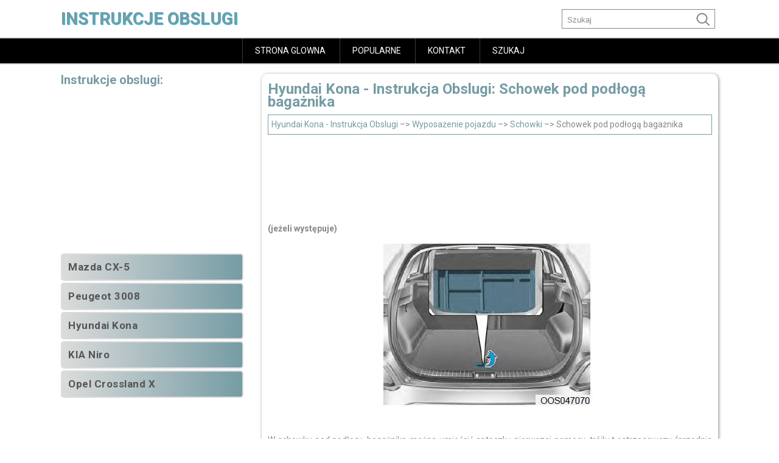

--- FILE ---
content_type: text/html; charset=UTF-8
request_url: https://www.polklasak.com/hyundai_kona_instrukcja_obslugi-7143/schowek_pod_pod_322_og_261_baga_380_nika-7260.html
body_size: 2975
content:
<!DOCTYPE html>
<html lang="pl">
<head>
<meta charset="UTF-8">
<title>Hyundai Kona - Instrukcja Obslugi: Schowek pod pod&#322;og&#261; baga&#380;nika - Schowki - Wyposa&#380;enie pojazdu - Hyundai Kona</title>
<link href="css/knlcss.css" rel="stylesheet" type="text/css" media="all" />
<link href="media-queries.css" rel="stylesheet" type="text/css" media="all" />
<meta name="viewport" content="width=device-width, initial-scale=1.0">
<link rel="shortcut icon" href="images/favicon.ico" type="image/x-icon" />

<script async src="https://pagead2.googlesyndication.com/pagead/js/adsbygoogle.js?client=ca-pub-8114057553037766"
     crossorigin="anonymous"></script>

</head>
<body>
<header id="header">
<div class="container">
<a class="logo"href="/">Instrukcje Obslugi</a>

<div class="search" title="Szukaj">
	<form method="get" class="formsearch" action="/search.php">
	    <input class="searchbody" value="Szukaj" type="text" onblur="if (this.value == '')  {this.value = 'Szukaj';}" onfocus="if (this.value == 'Szukaj') {this.value = '';}">
    	<input src="images/search.png" class="searchimage" type="image" title="">
    	<div style="clear: both"></div>
	</form>
</div>
<div class="clear"></div>
</div>
</header>
<div class="blackbox">
<div class="container0">

<ul>
	<li><a href="/">Strona glowna</a></li>
	<li><a href="/top.html">Popularne</a></li>
	<li><a href="/contacts.html">Kontakt</a></li>
	<li><a href="/search.php">Szukaj</a></li>
</ul>
</div>
</div>


<div class="container">
<div class="content shad">
		<h1>Hyundai Kona - Instrukcja Obslugi: Schowek pod pod&#322;og&#261; baga&#380;nika</h1>
		<div class="nway"><div><a href="/hyundai_kona_instrukcja_obslugi-7143.html">Hyundai Kona - Instrukcja Obslugi</a> &ndash;> <a href="/hyundai_kona_instrukcja_obslugi-7143/wyposa_380_enie_pojazdu-7183.html">Wyposa&#380;enie pojazdu</a> &ndash;> <a href="/hyundai_kona_instrukcja_obslugi-7143/schowki-7257.html">Schowki</a> &ndash;>  Schowek pod pod&#322;og&#261; baga&#380;nika</div></div>
		<div style="padding:7px 0;">
		<script async src="https://pagead2.googlesyndication.com/pagead/js/adsbygoogle.js?client=ca-pub-8114057553037766"
     crossorigin="anonymous"></script>
<!-- polklasak.com top 120 adaptive -->
<ins class="adsbygoogle"
     style="display:block; height: 120px;"
     data-ad-client="ca-pub-8114057553037766"
     data-ad-slot="4726421689"></ins>
<script>
     (adsbygoogle = window.adsbygoogle || []).push({});
</script>
		</div>
		<p><p><strong>(je&#380;eli wyst&#281;puje)</strong></p>
<p align="center"><img border="0" src="images/schowek_pod_pod_322_og_261_baga_380_nika-7260/7143/6/index.19.jpg" alt="Schowki"></p>
<br><p>W schowku pod pod&#322;og&#261; baga&#380;nika mo&#380;na
umie&#347;ci&#263; apteczk&#281; pierwszej pomocy, tr&oacute;jk&#261;t
ostrzegawczy (przednia komora schowka),
narz&#281;dzia itp.</p>
<ul>
	<li>Aby otworzy&#263; schowek, nale&#380;y chwyci&#263;
	za uchwyt na brzegu pokrywy i unie&#347;&#263; j&#261;.</li>
</ul>
<p><strong>Powi&#281;kszanie przedzia&#322;u baga&#380;owego</strong></p>
<p align="center"><img border="0" src="images/schowek_pod_pod_322_og_261_baga_380_nika-7260/7143/6/index.20.jpg" alt="Schowki"></p>
<br><p>1. Chwyci&#263; d&#378;wigni&#281; w g&oacute;rnej cz&#281;&#347;ci pokrywy
i poci&#261;gn&#261;&#263; pod&#322;og&#281; baga&#380;nika do
ty&#322;u.</p>
<p>
2. Ca&#322;kowicie wyci&#261;gn&#261;&#263; pod&#322;og&#281; baga&#380;nika
i wyj&#261;&#263; schowek pod pod&#322;og&#261; baga&#380;nika
(je&#380;eli wyst&#281;puje).</p>
<p>
3. Popychaj&#261;c pod&#322;og&#281; baga&#380;nika do przodu,
wsun&#261;&#263; j&#261; do dolnej szczeliny.</p><ul></ul></table></ul><div style="clear:both"></div><div style="margin-bottom:5px;" align="center"><script async src="https://pagead2.googlesyndication.com/pagead/js/adsbygoogle.js?client=ca-pub-8114057553037766"
     crossorigin="anonymous"></script>
<!-- polklasak.com bot adaptiv -->
<ins class="adsbygoogle"
     style="display:block"
     data-ad-client="ca-pub-8114057553037766"
     data-ad-slot="8446174841"
     data-ad-format="auto"
     data-full-width-responsive="true"></ins>
<script>
     (adsbygoogle = window.adsbygoogle || []).push({});
</script></div><div style="border:1px solid #ccc; padding:5px;">
<div style="float:left; width: 47%; margin:1%; ">
<p><a href="/hyundai_kona_instrukcja_obslugi-7143/schowek_na_okulary-7259.html" style="text-decoration:none"><img src="images/prev.png" style="float:left; margin-right:10px;">Schowek na okulary</a></p>
   (je&#380;eli wyst&#281;puje)

Otwieranie:
Aby otworzy&#263; schowek nale&#380;y nacisn&#261;&#263;
jego pokryw&#281;. Powoduje to powolne otwarcie
schowka. W&#322;o&#380;y&#26 ...
   </p></div>
<div style="float:right; width: 47%; margin:1%; ">
<p><a href="/hyundai_kona_instrukcja_obslugi-7143/elementy_wyposa_380_enia_wn_281_trza-7261.html" style="text-decoration:none"><img src="images/next.png" style="float:right; margin-left:10px;">Elementy wyposa&#380;enia wn&#281;trza</a></p>
    ...
   </p></div>
<div style="clear:both"></div></div><div style="margin-top:0px;">
   <h5 style="margin:5px 0">Zobacz tez:</h5><p><a href="/mazda_cx_5_instrukcja_obslugi-6532/wybor_urz_261_dzenia_system_bluetooth_audio_-6645.html"><span>Wyb&oacute;r urz&#261;dzenia (system
Bluetooth Audio)</span></a><br>
   Je&#380;eli zosta&#322;o sparowanych kilka urz&#261;dze&#324;,
system Bluetooth pod&#322;&#261;czy to, kt&oacute;re
zosta&#322;o sparowane jako ostatnie. Je&#380;eli
chcesz domy&#347;lnie &#322;&#261;czy&#263; si&#281; z innym
sparowanym urz&#261 ...
   </p><p><a href="/mazda_cx_5_instrukcja_obslugi-6532/g_322_o_347_no_347_263_wy_347_wietlacz_ustawienia_d_378_wi_281_ku-6656.html"><span>G&#322;o&#347;no&#347;&#263;/Wy&#347;wietlacz/Ustawienia
d&#378;wi&#281;ku</span></a><br>
   

Regulacja g&#322;o&#347;no&#347;ci
Obracaj pokr&#281;t&#322;em regulacji g&#322;o&#347;no&#347;ci na
panelu sterowania. Mo&#380;na r&oacute;wnie&#380;
pos&#322;ugiwa&#263; si&#281; przyciskami regulacji
g&#322;o&#347;no&#347;ci na kierownicy. ...
   </p><p><a href="/hyundai_kona_instrukcja_obslugi-7143/filtr_cz_261_stek_sta_322_ych_silnika_wysokopr_281_380_nego_dpf_-7439.html"><span>Filtr cz&#261;stek sta&#322;ych silnika
	wysokopr&#281;&#380;nego (DPF)</span></a><br>
   Filtr cz&#261;stek sta&#322;ych silnika wysokopr&#281;&#380;nego
	(DPF) gromadzi sadz&#281; obecn&#261; w spalinach
	silnika wysokopr&#281;&#380;nego.

	W przeciwie&#324;stwie do wymiennego filtra
	powietrza, w okre&#347;lonych warunkach jazdy
 ...
   </p></div>
<script>
// <!--
document.write('<iframe src="counter.php?id=7260" width=0 height=0 marginwidth=0 marginheight=0 scrolling=no frameborder=0></iframe>');
// -->

</script>
</p>
</div>
<div class="rightbox">
<h3>Instrukcje obslugi:</h3>
<div><script async src="https://pagead2.googlesyndication.com/pagead/js/adsbygoogle.js?client=ca-pub-8114057553037766"
     crossorigin="anonymous"></script>
<!-- polklasak.com side 300x250 -->
<ins class="adsbygoogle"
     style="display:inline-block;width:300px;height:250px"
     data-ad-client="ca-pub-8114057553037766"
     data-ad-slot="1306051424"></ins>
<script>
     (adsbygoogle = window.adsbygoogle || []).push({});
</script></div>
	<ul>
<li><a href="/mazda_cx_5_instrukcja_obslugi-6532.html">Mazda CX-5</a></li>
<li><a href="/peugeot_3008_instrukcja_obslugi-6721.html">Peugeot 3008</a></li>
<li><a href="/hyundai_kona_instrukcja_obslugi-7143.html">Hyundai Kona</a></li>
<li><a href="/kia_niro_instrukcja_obslugi-7442.html">KIA Niro</a></li>
<li><a href="/opel_crossland_x_instrukcja_obslugi-7719.html">Opel Crossland X</a></li>
    </ul>

<div align="center"><!--LiveInternet counter--><a href="https://www.liveinternet.ru/click"
target="_blank"><img id="licnt22D4" width="88" height="31" style="border:0"
title=""
src="[data-uri]"
alt=""/></a><script>(function(d,s){d.getElementById("licnt22D4").src=
"https://counter.yadro.ru/hit?t11.1;r"+escape(d.referrer)+
((typeof(s)=="undefined")?"":";s"+s.width+"*"+s.height+"*"+
(s.colorDepth?s.colorDepth:s.pixelDepth))+";u"+escape(d.URL)+
";h"+escape(d.title.substring(0,150))+";"+Math.random()})
(document,screen)</script><!--/LiveInternet-->
</div>
</div>

<div class="clear"></div>

</div>
<footer id="footer">
<div class="container">
Wszelkie prawa zastrzezone. <a href="/">www.polklasak.com</a> | &copy; 2018 0.0277
</div>
</div>
</body>

--- FILE ---
content_type: text/html; charset=utf-8
request_url: https://www.google.com/recaptcha/api2/aframe
body_size: 268
content:
<!DOCTYPE HTML><html><head><meta http-equiv="content-type" content="text/html; charset=UTF-8"></head><body><script nonce="OOHVOETwHTQx-7Vib4vwzw">/** Anti-fraud and anti-abuse applications only. See google.com/recaptcha */ try{var clients={'sodar':'https://pagead2.googlesyndication.com/pagead/sodar?'};window.addEventListener("message",function(a){try{if(a.source===window.parent){var b=JSON.parse(a.data);var c=clients[b['id']];if(c){var d=document.createElement('img');d.src=c+b['params']+'&rc='+(localStorage.getItem("rc::a")?sessionStorage.getItem("rc::b"):"");window.document.body.appendChild(d);sessionStorage.setItem("rc::e",parseInt(sessionStorage.getItem("rc::e")||0)+1);localStorage.setItem("rc::h",'1768115758551');}}}catch(b){}});window.parent.postMessage("_grecaptcha_ready", "*");}catch(b){}</script></body></html>

--- FILE ---
content_type: text/css
request_url: https://www.polklasak.com/hyundai_kona_instrukcja_obslugi-7143/css/knlcss.css
body_size: 1046
content:

@import url('https://fonts.googleapis.com/css?family=Roboto:100,400,700');
html {    margin: 0;
    padding: 0;
	font-family: 'Roboto', sans-serif;
    text-align:justify;
}
body {
font: 14px/1.5em Roboto;
color: #888;
background: #fff;
margin:0;
}




p {
   margin:10px 0;
}

a{
    color: #759ca4;	text-decoration:none;
}

h1{	margin:10px 0;
	font-size:24px;
	color: #759ca4;
    text-align:left;
}


h2{	font-size:22px;	color: #759ca4;
}

h3{	font-size:20px;
	color: #759ca4;
	margin:15px 0;
}

h4{	font-size:18px;
	color: #759ca4;
    text-align:left;
}

h5{
	font-size:16px;
	color: #759ca4;
}

.container {
	margin:0 auto;
    width: 1080px;

}
.container0 {	display:block;
	margin:0 auto;
    width: 1080px;
}

.shad{	box-shadow:1px 1px 5px #888;}


.clear{	clear:both;}

.logo{	float:left;
	margin:20px 0;
	display: block;
	font-size:28px;
	font-weight:700;
	text-transform:uppercase;
	text-shadow:1px 1px 1px #19bde8;}

.logo span{
	text-shadow:none;
}

.txtbox{	float:right;
	margin:10px 0 0 0;
	width:370px;
	text-align:right;
	font-size:14px;}

.logo span{
	color: #000;
	font-size:22px;
}

.blackbox{	background: #000;
	border-top:2px solid #dbdbdb;
	border-bottom:2px solid #dbdbdb;}


.blackbox ul{	list-style: none;
	padding: 0;
	margin: 0;
	text-align: center;
	margin:0 auto;
}


.blackbox ul li{	display: inline-block;
	font-size: 14px;
	border-left: 1px solid #3a3a3a;}

.lastli{		border-right: 1px solid #3a3a3a;}

.blackbox ul li a{	padding:10px 20px;	display: block;
	color: #fff;
	text-transform:uppercase;}

.blackbox ul li a:hover{
	color: #759ca4;
}

.rightbox{	width:300px;
	float:left;
	margin-bottom:10px;
}

.rightbox ul{
    margin: 0;
    padding: 0;
}

.rightbox li {
    list-style: none;

}

.rightbox li a {	background: linear-gradient(to right, #dbdbdb 0%, #759ca4 100%);
	border: 2px solid #dbdbdb;
	border-radius: 5px;
	color: #555;
	font-size: 17px;
	font-weight: 700;
	display: block;
	letter-spacing: 0.5px;
	vertical-align: middle;
	padding:10px;
	margin:3px 0;
}

.rightbox li a:hover {
	color: #759ca4;
}

.content{	margin:15px 0;    border-radius:10px;
	width:730px;
	float:right;
	padding:5px 10px 10px 10px ;
}

footer, #footer{	background: #000;
	color:#fff;
	padding:20px 0;
	border-top:2px solid #dbdbdb;
	border-bottom:2px solid #dbdbdb;}

.nway{	padding:5px;
	border:1px solid #759ca4;}

tr, td {	padding:5px;}

.search{
	float:right;
	margin:10px 0 0 0px;

}

.formsearch{
		height:30px;
		margin:5px;
	padding:0;
	border:1px solid #888;
	border-radius:0px;
	width:250px;
}

.searchbody{
	color:#888;
	float:left;
	height:28px;
	width:200px;
	background: none;
	border: 0;
	margin: 0;
	outline: none;
	padding: 2px 0 0 8px;
	line-height:1;
	vertical-align: top;

}

.searchimage{
	float:right;
	padding:0;
	background: #none;
	border-radius:0 8px 8px 0;
	height:30px;
	width:40px;
	align:right;
}



.naviall{
	display:flex;
}

.navil, .navir{
	flex-grow:1;
	width:45%;
	margin:1%;
	padding:1%;
	border:1px solid #ccc;
	float:left;
}
.navil a{
	background:url('../images/prev.png') top left no-repeat;
	padding-left:30px;
	min-height:35px;
}
.navir a{
	background:url('../images/next.png') top right no-repeat;
	padding-right:30px;
	min-height:35px;
}
.navil h4, .navir h4{
	margin:5px 0;
}
.navil p, .navir p{
	line-height:1.2;
	text-align:left;
	margin:5px 0;
}
.navil a, .navir a{
	display:block;
}



--- FILE ---
content_type: text/css
request_url: https://www.polklasak.com/hyundai_kona_instrukcja_obslugi-7143/media-queries.css
body_size: 324
content:
@media screen and (max-width: 768px) {
.container {    width: 96%;
    margin:0 auto;}

.container0 {
    width: 100%;
    margin:0 auto;
}

.rightbox, .content {
    float: none;
    width: 100%;
    margin: 0px;
    clear:both;
}
.content{    width: calc(100% - 10px);
    padding:5px;}

.logo{	text-align: left;	font-size: 20px;
	margin:5px 0 0 0;}

.logo span{
	font-size: 20px;
}

.txtbox{	display:none;}


.container0 {
}

.container0 ul {
     display: flex;
     margin:0;
}

.container0 ul li {
     flex-grow:1;
}

.container0 ul li a {
     padding:5px 0;
     font-size:14px;
}

.content img{
        max-width:100%;
        height:auto;
}

h1 {
    margin: 5px 0;
    font-size: 18px;
    color: #19bde8;
}

.navil h4, .navir h4 {
    font-size: 14px;
    text-align: left;
}

ul, ol{
	padding-left:20px;
}

.content ol {	margin-left:0px!inherit;}

.search {
    float: right;
    margin: 0px 0 0 0px;
}

.searchbody {

    width: 130px;

}

.formsearch {
   margin: 0 0 0 0;
    width: 180px;
}


}